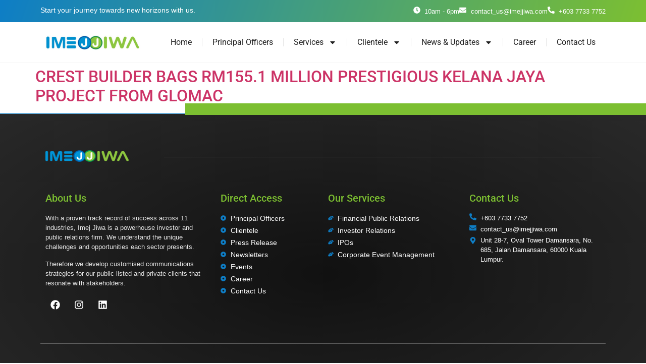

--- FILE ---
content_type: text/css
request_url: https://imejjiwa.com/wp-content/uploads/elementor/css/post-29.css?ver=1755672745
body_size: 1382
content:
.elementor-29 .elementor-element.elementor-element-2100e18:not(.elementor-motion-effects-element-type-background), .elementor-29 .elementor-element.elementor-element-2100e18 > .elementor-motion-effects-container > .elementor-motion-effects-layer{background-color:transparent;background-image:linear-gradient(109deg, var( --e-global-color-primary ) 0%, var( --e-global-color-secondary ) 100%);}.elementor-29 .elementor-element.elementor-element-2100e18{transition:background 0.3s, border 0.3s, border-radius 0.3s, box-shadow 0.3s;}.elementor-29 .elementor-element.elementor-element-2100e18 > .elementor-background-overlay{transition:background 0.3s, border-radius 0.3s, opacity 0.3s;}.elementor-widget-icon-list .elementor-icon-list-item:not(:last-child):after{border-color:var( --e-global-color-text );}.elementor-widget-icon-list .elementor-icon-list-icon i{color:var( --e-global-color-primary );}.elementor-widget-icon-list .elementor-icon-list-icon svg{fill:var( --e-global-color-primary );}.elementor-widget-icon-list .elementor-icon-list-item > .elementor-icon-list-text, .elementor-widget-icon-list .elementor-icon-list-item > a{font-family:var( --e-global-typography-text-font-family ), Sans-serif;font-weight:var( --e-global-typography-text-font-weight );}.elementor-widget-icon-list .elementor-icon-list-text{color:var( --e-global-color-secondary );}.elementor-29 .elementor-element.elementor-element-3f46cde .elementor-icon-list-icon i{color:#FFFFFF;transition:color 0.3s;}.elementor-29 .elementor-element.elementor-element-3f46cde .elementor-icon-list-icon svg{fill:#FFFFFF;transition:fill 0.3s;}.elementor-29 .elementor-element.elementor-element-3f46cde{--e-icon-list-icon-size:14px;--icon-vertical-offset:0px;}.elementor-29 .elementor-element.elementor-element-3f46cde .elementor-icon-list-item > .elementor-icon-list-text, .elementor-29 .elementor-element.elementor-element-3f46cde .elementor-icon-list-item > a{font-family:"Helvetica", Sans-serif;font-size:14px;font-weight:400;}.elementor-29 .elementor-element.elementor-element-3f46cde .elementor-icon-list-text{color:#FFFFFF;transition:color 0.3s;}.elementor-29 .elementor-element.elementor-element-31f24eb .elementor-icon-list-icon i{color:#FFFFFF;transition:color 0.3s;}.elementor-29 .elementor-element.elementor-element-31f24eb .elementor-icon-list-icon svg{fill:#FFFFFF;transition:fill 0.3s;}.elementor-29 .elementor-element.elementor-element-31f24eb{--e-icon-list-icon-size:14px;--icon-vertical-offset:0px;}.elementor-29 .elementor-element.elementor-element-31f24eb .elementor-icon-list-item > .elementor-icon-list-text, .elementor-29 .elementor-element.elementor-element-31f24eb .elementor-icon-list-item > a{font-family:"Helvetica", Sans-serif;font-size:13px;font-weight:400;}.elementor-29 .elementor-element.elementor-element-31f24eb .elementor-icon-list-text{color:#FFFFFF;transition:color 0.3s;}.elementor-29 .elementor-element.elementor-element-a1c9f59:not(.elementor-motion-effects-element-type-background), .elementor-29 .elementor-element.elementor-element-a1c9f59 > .elementor-motion-effects-container > .elementor-motion-effects-layer{background-color:#FFFFFF;}.elementor-29 .elementor-element.elementor-element-a1c9f59{border-style:solid;border-width:0px 0px 1px 0px;border-color:#F5F5F5;transition:background 0.3s, border 0.3s, border-radius 0.3s, box-shadow 0.3s;z-index:2;}.elementor-29 .elementor-element.elementor-element-a1c9f59 > .elementor-background-overlay{transition:background 0.3s, border-radius 0.3s, opacity 0.3s;}.elementor-widget-image .widget-image-caption{color:var( --e-global-color-text );font-family:var( --e-global-typography-text-font-family ), Sans-serif;font-weight:var( --e-global-typography-text-font-weight );}.elementor-bc-flex-widget .elementor-29 .elementor-element.elementor-element-0c04483.elementor-column .elementor-widget-wrap{align-items:center;}.elementor-29 .elementor-element.elementor-element-0c04483.elementor-column.elementor-element[data-element_type="column"] > .elementor-widget-wrap.elementor-element-populated{align-content:center;align-items:center;}.elementor-widget-nav-menu .elementor-nav-menu .elementor-item{font-family:var( --e-global-typography-primary-font-family ), Sans-serif;font-size:var( --e-global-typography-primary-font-size );font-weight:var( --e-global-typography-primary-font-weight );}.elementor-widget-nav-menu .elementor-nav-menu--main .elementor-item{color:var( --e-global-color-text );fill:var( --e-global-color-text );}.elementor-widget-nav-menu .elementor-nav-menu--main .elementor-item:hover,
					.elementor-widget-nav-menu .elementor-nav-menu--main .elementor-item.elementor-item-active,
					.elementor-widget-nav-menu .elementor-nav-menu--main .elementor-item.highlighted,
					.elementor-widget-nav-menu .elementor-nav-menu--main .elementor-item:focus{color:var( --e-global-color-accent );fill:var( --e-global-color-accent );}.elementor-widget-nav-menu .elementor-nav-menu--main:not(.e--pointer-framed) .elementor-item:before,
					.elementor-widget-nav-menu .elementor-nav-menu--main:not(.e--pointer-framed) .elementor-item:after{background-color:var( --e-global-color-accent );}.elementor-widget-nav-menu .e--pointer-framed .elementor-item:before,
					.elementor-widget-nav-menu .e--pointer-framed .elementor-item:after{border-color:var( --e-global-color-accent );}.elementor-widget-nav-menu{--e-nav-menu-divider-color:var( --e-global-color-text );}.elementor-widget-nav-menu .elementor-nav-menu--dropdown .elementor-item, .elementor-widget-nav-menu .elementor-nav-menu--dropdown  .elementor-sub-item{font-family:var( --e-global-typography-accent-font-family ), Sans-serif;font-weight:var( --e-global-typography-accent-font-weight );}.elementor-29 .elementor-element.elementor-element-754fcc9 .elementor-menu-toggle{margin-left:auto;background-color:#FFFFFF;}.elementor-29 .elementor-element.elementor-element-754fcc9 .elementor-nav-menu .elementor-item{font-family:"Roboto", Sans-serif;font-size:16px;font-weight:400;}.elementor-29 .elementor-element.elementor-element-754fcc9{--e-nav-menu-divider-content:"";--e-nav-menu-divider-style:solid;--e-nav-menu-divider-width:1px;--e-nav-menu-divider-color:#E5E5E5;}.elementor-29 .elementor-element.elementor-element-754fcc9 .e--pointer-framed .elementor-item:before{border-width:0px;}.elementor-29 .elementor-element.elementor-element-754fcc9 .e--pointer-framed.e--animation-draw .elementor-item:before{border-width:0 0 0px 0px;}.elementor-29 .elementor-element.elementor-element-754fcc9 .e--pointer-framed.e--animation-draw .elementor-item:after{border-width:0px 0px 0 0;}.elementor-29 .elementor-element.elementor-element-754fcc9 .e--pointer-framed.e--animation-corners .elementor-item:before{border-width:0px 0 0 0px;}.elementor-29 .elementor-element.elementor-element-754fcc9 .e--pointer-framed.e--animation-corners .elementor-item:after{border-width:0 0px 0px 0;}.elementor-29 .elementor-element.elementor-element-754fcc9 .e--pointer-underline .elementor-item:after,
					 .elementor-29 .elementor-element.elementor-element-754fcc9 .e--pointer-overline .elementor-item:before,
					 .elementor-29 .elementor-element.elementor-element-754fcc9 .e--pointer-double-line .elementor-item:before,
					 .elementor-29 .elementor-element.elementor-element-754fcc9 .e--pointer-double-line .elementor-item:after{height:0px;}.elementor-29 .elementor-element.elementor-element-754fcc9 .elementor-nav-menu--dropdown a:hover,
					.elementor-29 .elementor-element.elementor-element-754fcc9 .elementor-nav-menu--dropdown a.elementor-item-active,
					.elementor-29 .elementor-element.elementor-element-754fcc9 .elementor-nav-menu--dropdown a.highlighted{background-color:var( --e-global-color-secondary );}.elementor-29 .elementor-element.elementor-element-754fcc9 .elementor-nav-menu--dropdown .elementor-item, .elementor-29 .elementor-element.elementor-element-754fcc9 .elementor-nav-menu--dropdown  .elementor-sub-item{font-family:"Helvetica", Sans-serif;font-size:14px;font-weight:500;}.elementor-29 .elementor-element.elementor-element-754fcc9 .elementor-nav-menu--dropdown li:not(:last-child){border-style:solid;border-color:#E5E5E5;border-bottom-width:1px;}.elementor-theme-builder-content-area{height:400px;}.elementor-location-header:before, .elementor-location-footer:before{content:"";display:table;clear:both;}.elementor-widget .tippy-tooltip .tippy-content{text-align:center;}@media(max-width:1024px){.elementor-widget-nav-menu .elementor-nav-menu .elementor-item{font-size:var( --e-global-typography-primary-font-size );}}@media(min-width:768px){.elementor-29 .elementor-element.elementor-element-594ead7{width:19.912%;}.elementor-29 .elementor-element.elementor-element-0c04483{width:80.088%;}}@media(max-width:1024px) and (min-width:768px){.elementor-29 .elementor-element.elementor-element-594ead7{width:25%;}.elementor-29 .elementor-element.elementor-element-0c04483{width:75%;}}@media(max-width:767px){.elementor-29 .elementor-element.elementor-element-594ead7{width:60%;}.elementor-29 .elementor-element.elementor-element-794823e{text-align:left;}.elementor-29 .elementor-element.elementor-element-794823e img{width:60%;}.elementor-29 .elementor-element.elementor-element-0c04483{width:40%;}.elementor-widget-nav-menu .elementor-nav-menu .elementor-item{font-size:var( --e-global-typography-primary-font-size );}.elementor-29 .elementor-element.elementor-element-754fcc9 > .elementor-widget-container{margin:0px 20px 0px 0px;}.elementor-29 .elementor-element.elementor-element-754fcc9 .elementor-nav-menu .elementor-item{font-size:18px;}.elementor-29 .elementor-element.elementor-element-754fcc9 .elementor-nav-menu--dropdown .elementor-item, .elementor-29 .elementor-element.elementor-element-754fcc9 .elementor-nav-menu--dropdown  .elementor-sub-item{font-size:16px;}}

--- FILE ---
content_type: text/css
request_url: https://imejjiwa.com/wp-content/uploads/elementor/css/post-64.css?ver=1755672745
body_size: 1922
content:
.elementor-64 .elementor-element.elementor-element-c7250b3:not(.elementor-motion-effects-element-type-background), .elementor-64 .elementor-element.elementor-element-c7250b3 > .elementor-motion-effects-container > .elementor-motion-effects-layer{background-color:var( --e-global-color-primary );}.elementor-64 .elementor-element.elementor-element-c7250b3{transition:background 0.3s, border 0.3s, border-radius 0.3s, box-shadow 0.3s;}.elementor-64 .elementor-element.elementor-element-c7250b3 > .elementor-background-overlay{transition:background 0.3s, border-radius 0.3s, opacity 0.3s;}.elementor-64 .elementor-element.elementor-element-68703f8 > .elementor-element-populated{padding:0px 0px 0px 0px;}.elementor-64 .elementor-element.elementor-element-fda5d7f{--spacer-size:23px;z-index:1;}.elementor-64 .elementor-element.elementor-element-fda5d7f > .elementor-widget-container{--e-transform-skewX:-31deg;background-color:var( --e-global-color-secondary );margin:-20px 0px -20px 0px;}.elementor-64 .elementor-element.elementor-element-fda5d7f.bdt-background-overlay-yes > .elementor-widget-container:before{transition:background 0.3s;}.elementor-64 .elementor-element.elementor-element-d447a76:not(.elementor-motion-effects-element-type-background), .elementor-64 .elementor-element.elementor-element-d447a76 > .elementor-motion-effects-container > .elementor-motion-effects-layer{background-color:transparent;background-image:radial-gradient(at center center, #111111 0%, #292929 100%);}.elementor-64 .elementor-element.elementor-element-d447a76{transition:background 0.3s, border 0.3s, border-radius 0.3s, box-shadow 0.3s;padding:50px 0px 50px 0px;}.elementor-64 .elementor-element.elementor-element-d447a76 > .elementor-background-overlay{transition:background 0.3s, border-radius 0.3s, opacity 0.3s;}.elementor-widget-image .widget-image-caption{color:var( --e-global-color-text );font-family:var( --e-global-typography-text-font-family ), Sans-serif;font-weight:var( --e-global-typography-text-font-weight );}.elementor-64 .elementor-element.elementor-element-d3c3d32{text-align:left;}.elementor-widget-divider{--divider-color:var( --e-global-color-secondary );}.elementor-widget-divider .elementor-divider__text{color:var( --e-global-color-secondary );font-family:var( --e-global-typography-secondary-font-family ), Sans-serif;font-weight:var( --e-global-typography-secondary-font-weight );}.elementor-widget-divider.elementor-view-stacked .elementor-icon{background-color:var( --e-global-color-secondary );}.elementor-widget-divider.elementor-view-framed .elementor-icon, .elementor-widget-divider.elementor-view-default .elementor-icon{color:var( --e-global-color-secondary );border-color:var( --e-global-color-secondary );}.elementor-widget-divider.elementor-view-framed .elementor-icon, .elementor-widget-divider.elementor-view-default .elementor-icon svg{fill:var( --e-global-color-secondary );}.elementor-64 .elementor-element.elementor-element-f12d44c{--divider-border-style:solid;--divider-color:#CACACA3B;--divider-border-width:1px;}.elementor-64 .elementor-element.elementor-element-f12d44c .elementor-divider-separator{width:100%;}.elementor-64 .elementor-element.elementor-element-f12d44c .elementor-divider{padding-block-start:15px;padding-block-end:15px;}.elementor-64 .elementor-element.elementor-element-58a9a41{--spacer-size:16px;}.elementor-widget-heading .elementor-heading-title{font-family:var( --e-global-typography-primary-font-family ), Sans-serif;font-size:var( --e-global-typography-primary-font-size );font-weight:var( --e-global-typography-primary-font-weight );color:var( --e-global-color-primary );}.elementor-64 .elementor-element.elementor-element-875366f .elementor-heading-title{font-family:"Roboto", Sans-serif;font-size:20px;font-weight:500;color:var( --e-global-color-secondary );}.elementor-widget-text-editor{font-family:var( --e-global-typography-text-font-family ), Sans-serif;font-weight:var( --e-global-typography-text-font-weight );color:var( --e-global-color-text );}.elementor-widget-text-editor.elementor-drop-cap-view-stacked .elementor-drop-cap{background-color:var( --e-global-color-primary );}.elementor-widget-text-editor.elementor-drop-cap-view-framed .elementor-drop-cap, .elementor-widget-text-editor.elementor-drop-cap-view-default .elementor-drop-cap{color:var( --e-global-color-primary );border-color:var( --e-global-color-primary );}.elementor-64 .elementor-element.elementor-element-d430983{width:var( --container-widget-width, 96.928% );max-width:96.928%;--container-widget-width:96.928%;--container-widget-flex-grow:0;font-family:"Helvetica", Sans-serif;font-size:13px;font-weight:400;color:#E6E6E6;}.elementor-64 .elementor-element.elementor-element-265e223{--grid-template-columns:repeat(0, auto);--icon-size:19px;--grid-column-gap:5px;--grid-row-gap:0px;}.elementor-64 .elementor-element.elementor-element-265e223 .elementor-widget-container{text-align:left;}.elementor-64 .elementor-element.elementor-element-265e223 .elementor-social-icon{background-color:#FFFFFF00;}.elementor-64 .elementor-element.elementor-element-265e223 .elementor-social-icon i{color:#FFFFFF;}.elementor-64 .elementor-element.elementor-element-265e223 .elementor-social-icon svg{fill:#FFFFFF;}.elementor-64 .elementor-element.elementor-element-265e223 .elementor-social-icon:hover{background-color:var( --e-global-color-primary );}.elementor-64 .elementor-element.elementor-element-7b4bd53 .elementor-heading-title{font-family:"Roboto", Sans-serif;font-size:20px;font-weight:500;color:var( --e-global-color-secondary );}.elementor-widget-icon-list .elementor-icon-list-item:not(:last-child):after{border-color:var( --e-global-color-text );}.elementor-widget-icon-list .elementor-icon-list-icon i{color:var( --e-global-color-primary );}.elementor-widget-icon-list .elementor-icon-list-icon svg{fill:var( --e-global-color-primary );}.elementor-widget-icon-list .elementor-icon-list-item > .elementor-icon-list-text, .elementor-widget-icon-list .elementor-icon-list-item > a{font-family:var( --e-global-typography-text-font-family ), Sans-serif;font-weight:var( --e-global-typography-text-font-weight );}.elementor-widget-icon-list .elementor-icon-list-text{color:var( --e-global-color-secondary );}.elementor-64 .elementor-element.elementor-element-d24900c .elementor-icon-list-items:not(.elementor-inline-items) .elementor-icon-list-item:not(:last-child){padding-block-end:calc(3px/2);}.elementor-64 .elementor-element.elementor-element-d24900c .elementor-icon-list-items:not(.elementor-inline-items) .elementor-icon-list-item:not(:first-child){margin-block-start:calc(3px/2);}.elementor-64 .elementor-element.elementor-element-d24900c .elementor-icon-list-items.elementor-inline-items .elementor-icon-list-item{margin-inline:calc(3px/2);}.elementor-64 .elementor-element.elementor-element-d24900c .elementor-icon-list-items.elementor-inline-items{margin-inline:calc(-3px/2);}.elementor-64 .elementor-element.elementor-element-d24900c .elementor-icon-list-items.elementor-inline-items .elementor-icon-list-item:after{inset-inline-end:calc(-3px/2);}.elementor-64 .elementor-element.elementor-element-d24900c .elementor-icon-list-item:hover .elementor-icon-list-icon i{color:var( --e-global-color-secondary );}.elementor-64 .elementor-element.elementor-element-d24900c .elementor-icon-list-item:hover .elementor-icon-list-icon svg{fill:var( --e-global-color-secondary );}.elementor-64 .elementor-element.elementor-element-d24900c .elementor-icon-list-icon i{transition:color 0.5s;}.elementor-64 .elementor-element.elementor-element-d24900c .elementor-icon-list-icon svg{transition:fill 0.5s;}.elementor-64 .elementor-element.elementor-element-d24900c{--e-icon-list-icon-size:11px;--icon-vertical-offset:0px;}.elementor-64 .elementor-element.elementor-element-d24900c .elementor-icon-list-icon{padding-inline-end:1px;}.elementor-64 .elementor-element.elementor-element-d24900c .elementor-icon-list-item > .elementor-icon-list-text, .elementor-64 .elementor-element.elementor-element-d24900c .elementor-icon-list-item > a{font-family:"Helvetica", Sans-serif;font-size:14px;font-weight:400;}.elementor-64 .elementor-element.elementor-element-d24900c .elementor-icon-list-text{color:#FFFFFF;transition:color 0.5s;}.elementor-64 .elementor-element.elementor-element-d24900c .elementor-icon-list-item:hover .elementor-icon-list-text{color:var( --e-global-color-secondary );}.elementor-64 .elementor-element.elementor-element-c65fa0e .elementor-heading-title{font-family:"Roboto", Sans-serif;font-size:20px;font-weight:500;color:var( --e-global-color-secondary );}.elementor-64 .elementor-element.elementor-element-7e2ca19 .elementor-icon-list-items:not(.elementor-inline-items) .elementor-icon-list-item:not(:last-child){padding-block-end:calc(3px/2);}.elementor-64 .elementor-element.elementor-element-7e2ca19 .elementor-icon-list-items:not(.elementor-inline-items) .elementor-icon-list-item:not(:first-child){margin-block-start:calc(3px/2);}.elementor-64 .elementor-element.elementor-element-7e2ca19 .elementor-icon-list-items.elementor-inline-items .elementor-icon-list-item{margin-inline:calc(3px/2);}.elementor-64 .elementor-element.elementor-element-7e2ca19 .elementor-icon-list-items.elementor-inline-items{margin-inline:calc(-3px/2);}.elementor-64 .elementor-element.elementor-element-7e2ca19 .elementor-icon-list-items.elementor-inline-items .elementor-icon-list-item:after{inset-inline-end:calc(-3px/2);}.elementor-64 .elementor-element.elementor-element-7e2ca19 .elementor-icon-list-item:hover .elementor-icon-list-icon i{color:var( --e-global-color-secondary );}.elementor-64 .elementor-element.elementor-element-7e2ca19 .elementor-icon-list-item:hover .elementor-icon-list-icon svg{fill:var( --e-global-color-secondary );}.elementor-64 .elementor-element.elementor-element-7e2ca19 .elementor-icon-list-icon i{transition:color 0.5s;}.elementor-64 .elementor-element.elementor-element-7e2ca19 .elementor-icon-list-icon svg{transition:fill 0.5s;}.elementor-64 .elementor-element.elementor-element-7e2ca19{--e-icon-list-icon-size:11px;--icon-vertical-offset:0px;}.elementor-64 .elementor-element.elementor-element-7e2ca19 .elementor-icon-list-icon{padding-inline-end:1px;}.elementor-64 .elementor-element.elementor-element-7e2ca19 .elementor-icon-list-item > .elementor-icon-list-text, .elementor-64 .elementor-element.elementor-element-7e2ca19 .elementor-icon-list-item > a{font-family:"Helvetica", Sans-serif;font-size:14px;font-weight:400;}.elementor-64 .elementor-element.elementor-element-7e2ca19 .elementor-icon-list-text{color:#FFFFFF;transition:color 0.5s;}.elementor-64 .elementor-element.elementor-element-7e2ca19 .elementor-icon-list-item:hover .elementor-icon-list-text{color:var( --e-global-color-secondary );}.elementor-64 .elementor-element.elementor-element-738bf23 .elementor-heading-title{font-family:"Roboto", Sans-serif;font-size:20px;font-weight:500;color:var( --e-global-color-secondary );}.elementor-64 .elementor-element.elementor-element-c51f76e .elementor-icon-list-items:not(.elementor-inline-items) .elementor-icon-list-item:not(:last-child){padding-block-end:calc(3px/2);}.elementor-64 .elementor-element.elementor-element-c51f76e .elementor-icon-list-items:not(.elementor-inline-items) .elementor-icon-list-item:not(:first-child){margin-block-start:calc(3px/2);}.elementor-64 .elementor-element.elementor-element-c51f76e .elementor-icon-list-items.elementor-inline-items .elementor-icon-list-item{margin-inline:calc(3px/2);}.elementor-64 .elementor-element.elementor-element-c51f76e .elementor-icon-list-items.elementor-inline-items{margin-inline:calc(-3px/2);}.elementor-64 .elementor-element.elementor-element-c51f76e .elementor-icon-list-items.elementor-inline-items .elementor-icon-list-item:after{inset-inline-end:calc(-3px/2);}.elementor-64 .elementor-element.elementor-element-c51f76e .elementor-icon-list-icon i{transition:color 0.3s;}.elementor-64 .elementor-element.elementor-element-c51f76e .elementor-icon-list-icon svg{transition:fill 0.3s;}.elementor-64 .elementor-element.elementor-element-c51f76e{--e-icon-list-icon-size:14px;--icon-vertical-align:flex-start;--icon-vertical-offset:0px;}.elementor-64 .elementor-element.elementor-element-c51f76e .elementor-icon-list-item > .elementor-icon-list-text, .elementor-64 .elementor-element.elementor-element-c51f76e .elementor-icon-list-item > a{font-family:"Helvetica", Sans-serif;font-size:13px;font-weight:400;}.elementor-64 .elementor-element.elementor-element-c51f76e .elementor-icon-list-text{color:#FFFFFF;transition:color 0.3s;}.elementor-64 .elementor-element.elementor-element-3320c1e{--divider-border-style:solid;--divider-color:#ECECEC57;--divider-border-width:1px;}.elementor-64 .elementor-element.elementor-element-3320c1e > .elementor-widget-container{margin:30px 0px 0px 0px;}.elementor-64 .elementor-element.elementor-element-3320c1e .elementor-divider-separator{width:100%;}.elementor-64 .elementor-element.elementor-element-3320c1e .elementor-divider{padding-block-start:18px;padding-block-end:18px;}.elementor-64 .elementor-element.elementor-element-388f51d{text-align:center;font-family:"Helvetica", Sans-serif;font-size:11px;font-weight:400;letter-spacing:2px;color:#DDDDDD61;}.elementor-64 .elementor-element.elementor-element-3dfe83f{text-align:center;font-family:"Helvetica", Sans-serif;font-size:11px;font-weight:400;letter-spacing:1px;color:#DDDDDD61;}.elementor-theme-builder-content-area{height:400px;}.elementor-location-header:before, .elementor-location-footer:before{content:"";display:table;clear:both;}.elementor-widget .tippy-tooltip .tippy-content{text-align:center;}@media(min-width:768px){.elementor-64 .elementor-element.elementor-element-6c416f4{width:28.696%;}.elementor-64 .elementor-element.elementor-element-68703f8{width:71.304%;}.elementor-64 .elementor-element.elementor-element-bc6df84{width:20.982%;}.elementor-64 .elementor-element.elementor-element-8eefbe2{width:79.018%;}.elementor-64 .elementor-element.elementor-element-27c8d6e{width:30.982%;}.elementor-64 .elementor-element.elementor-element-33bda52{width:18.996%;}}@media(max-width:1024px) and (min-width:768px){.elementor-64 .elementor-element.elementor-element-27c8d6e{width:50%;}.elementor-64 .elementor-element.elementor-element-33bda52{width:50%;}.elementor-64 .elementor-element.elementor-element-5548c68{width:50%;}.elementor-64 .elementor-element.elementor-element-740974b{width:50%;}}@media(max-width:1024px){.elementor-64 .elementor-element.elementor-element-2acc95a > .elementor-element-populated{padding:35px 35px 35px 35px;}.elementor-widget-heading .elementor-heading-title{font-size:var( --e-global-typography-primary-font-size );}.elementor-64 .elementor-element.elementor-element-388f51d{text-align:center;}.elementor-64 .elementor-element.elementor-element-3dfe83f{text-align:center;}}@media(max-width:767px){.elementor-64 .elementor-element.elementor-element-d447a76{padding:50px 0px 0px 0px;}.elementor-64 .elementor-element.elementor-element-2acc95a > .elementor-element-populated{padding:25px 25px 25px 25px;}.elementor-widget-heading .elementor-heading-title{font-size:var( --e-global-typography-primary-font-size );}.elementor-64 .elementor-element.elementor-element-388f51d{text-align:center;font-size:9px;}.elementor-64 .elementor-element.elementor-element-3dfe83f{text-align:center;font-size:9px;}}/* Start custom CSS */.terms p{
    text-align: center !important;
}/* End custom CSS */